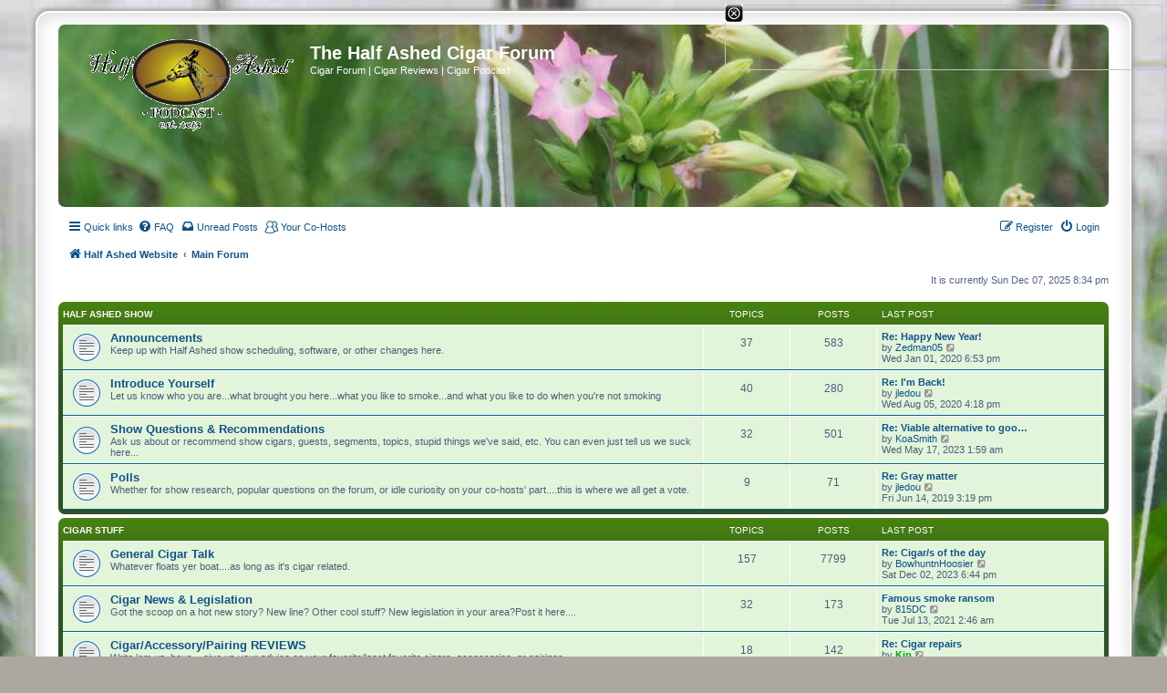

--- FILE ---
content_type: text/html; charset=UTF-8
request_url: https://halfashed.com/forum/index.php?sid=a9ce45a12f69e1dd33d86e58607e9942
body_size: 9719
content:
<!DOCTYPE html>
<html dir="ltr" lang="en-gb">
<head>
<meta charset="utf-8" />
<meta http-equiv="X-UA-Compatible" content="IE=edge">
<meta name="viewport" content="width=device-width, initial-scale=1" />

        <!-- App Indexing for Google Search -->
        <link href="android-app://com.quoord.tapatalkpro.activity/tapatalk/halfashed.com/forum/?location=index&amp;channel=google-indexing" rel="alternate" />
        <link href="ios-app://307880732/tapatalk/halfashed.com/forum/?location=index&amp;channel=google-indexing" rel="alternate" />
        
        <link href="https://groups.tapatalk-cdn.com/static/manifest/manifest.json" rel="manifest">
        
        <meta name="apple-itunes-app" content="app-id=307880732, affiliate-data=at=10lR7C, app-argument=tapatalk://halfashed.com/forum/?location=index" />
        
<title>The Half Ashed Cigar Forum - Main Forum</title>

	<link rel="alternate" type="application/atom+xml" title="Feed - The Half Ashed Cigar Forum" href="/forum/app.php/feed?sid=55cb9c0d515a48a3c03326ef3d2d4efa">			<link rel="alternate" type="application/atom+xml" title="Feed - New Topics" href="/forum/app.php/feed/topics?sid=55cb9c0d515a48a3c03326ef3d2d4efa">				

<!--
	phpBB style name: prosilver Special Edition
	Based on style:   prosilver (this is the default phpBB3 style)
	Original author:  Tom Beddard ( http://www.subBlue.com/ )
	Modified by:      phpBB Limited ( https://www.phpbb.com/ )
-->


<link href="./styles/prosilver/theme/normalize.css?assets_version=124" rel="stylesheet">
<link href="./styles/prosilver/theme/base.css?assets_version=124" rel="stylesheet">
<link href="./styles/prosilver/theme/utilities.css?assets_version=124" rel="stylesheet">
<link href="./styles/prosilver/theme/common.css?assets_version=124" rel="stylesheet">
<link href="./styles/prosilver/theme/links.css?assets_version=124" rel="stylesheet">
<link href="./styles/prosilver/theme/content.css?assets_version=124" rel="stylesheet">
<link href="./styles/prosilver/theme/buttons.css?assets_version=124" rel="stylesheet">
<link href="./styles/prosilver/theme/cp.css?assets_version=124" rel="stylesheet">
<link href="./styles/prosilver/theme/forms.css?assets_version=124" rel="stylesheet">
<link href="./styles/prosilver/theme/icons.css?assets_version=124" rel="stylesheet">
<link href="./styles/prosilver/theme/colours.css?assets_version=124" rel="stylesheet">
<link href="./styles/prosilver/theme/responsive.css?assets_version=124" rel="stylesheet">

<link href="./assets/css/font-awesome.min.css?assets_version=124" rel="stylesheet">
<link href="./styles/prosilver_se/theme/stylesheet.css?assets_version=124" rel="stylesheet">
<link href="./styles/prosilver/theme/en/stylesheet.css?assets_version=124" rel="stylesheet">




<!--[if lte IE 9]>
	<link href="./styles/prosilver/theme/tweaks.css?assets_version=124" rel="stylesheet">
<![endif]-->

<meta name="description" content="Announcements, Introduce Yourself, Show Questions &amp; Recommendations, Polls, General Cigar Talk, Cigar News &amp; Legislation, Cigar/Accessory/Pairing REVIEWS, Herfs, Events, &amp; Other Gatherings, Cigar Education, General Pipe Stuff, Pipe Tobacc.." />

<link href="./ext/dmzx/prettytopic/styles/prosilver/theme/prettytopic.css?assets_version=124" rel="stylesheet" type="text/css" media="screen" />
<link href="./ext/phpbb/pages/styles/prosilver/theme/pages_common.css?assets_version=124" rel="stylesheet" type="text/css" media="screen" />


<script>
	(function(i,s,o,g,r,a,m){i['GoogleAnalyticsObject']=r;i[r]=i[r]||function(){
	(i[r].q=i[r].q||[]).push(arguments)},i[r].l=1*new Date();a=s.createElement(o),
	m=s.getElementsByTagName(o)[0];a.async=1;a.src=g;m.parentNode.insertBefore(a,m)
	})(window,document,'script','//www.google-analytics.com/analytics.js','ga');

	ga('create', 'UA-26991660-4', 'auto');
	ga('send', 'pageview');
</script>

</head>
<body id="phpbb" class="nojs notouch section-index ltr ">


<div id="wrap" class="wrap">
	<a id="top" class="top-anchor" accesskey="t"></a>
	<div id="page-header">
		<div class="headerbar" role="banner">
					<div class="inner">

			<div id="site-description" class="site-description">
				<a id="logo" class="logo" href="https://halfashed.com" title="Half Ashed Website"><span class="site_logo"></span></a>
				<h1>The Half Ashed Cigar Forum</h1>
				<p>Cigar Forum | Cigar Reviews | Cigar Podcast</p>
				<p class="skiplink"><a href="#start_here">Skip to content</a></p>
			</div>

									
			</div>
					</div>
				<div class="navbar" role="navigation">
	<div class="inner">

	<ul id="nav-main" class="nav-main linklist" role="menubar">

		<li id="quick-links" class="quick-links dropdown-container responsive-menu hidden" data-skip-responsive="true">
			<a href="#" class="dropdown-trigger">
				<i class="icon fa-bars fa-fw" aria-hidden="true"></i><span>Quick links</span>
			</a>
			<div class="dropdown">
				<div class="pointer"><div class="pointer-inner"></div></div>
				<ul class="dropdown-contents" role="menu">
					
					
											<li class="separator"></li>
																			<li>
								<a href="./memberlist.php?mode=team&amp;sid=55cb9c0d515a48a3c03326ef3d2d4efa" role="menuitem">
									<i class="icon fa-shield fa-fw" aria-hidden="true"></i><span>The team</span>
								</a>
							</li>
																<li class="separator"></li>

									</ul>
			</div>
		</li>

				<li data-skip-responsive="true">
			<a href="/forum/app.php/help/faq?sid=55cb9c0d515a48a3c03326ef3d2d4efa" rel="help" title="Frequently Asked Questions" role="menuitem">
				<i class="icon fa-question-circle fa-fw" aria-hidden="true"></i><span>FAQ</span>
			</a>
		</li>
		<li data-skip-responsive="true">
			<a href="./search.php?search_id=unreadposts&amp;sid=55cb9c0d515a48a3c03326ef3d2d4efa" rel="help" title="Unread Posts" role="menuitem">
				<i class="icon fa-inbox fa-fw" aria-hidden="true"></i><span>Unread Posts</span>
			</a>
		</li>
					<li class="small-icon icon-pages icon-page-your-cohosts no-bulletin" style="background-image:url('./styles/prosilver_se/theme/images/pages_your-cohosts.gif');">
			<a href="/forum/app.php/your-cohosts?sid=55cb9c0d515a48a3c03326ef3d2d4efa" title="Your Co-Hosts" role="menuitem">
				<span>Your Co-Hosts</span>
			</a>
		</li>
					
			<li class="rightside"  data-skip-responsive="true">
			<a href="./ucp.php?mode=login&amp;sid=55cb9c0d515a48a3c03326ef3d2d4efa" title="Login" accesskey="x" role="menuitem">
				<i class="icon fa-power-off fa-fw" aria-hidden="true"></i><span>Login</span>
			</a>
		</li>
					<li class="rightside" data-skip-responsive="true">
				<a href="./ucp.php?mode=register&amp;sid=55cb9c0d515a48a3c03326ef3d2d4efa" role="menuitem">
					<i class="icon fa-pencil-square-o  fa-fw" aria-hidden="true"></i><span>Register</span>
				</a>
			</li>
						</ul>

	<ul id="nav-breadcrumbs" class="nav-breadcrumbs linklist navlinks" role="menubar">
						<li class="breadcrumbs">
							<span class="crumb"  itemtype="http://data-vocabulary.org/Breadcrumb" itemscope=""><a href="https://halfashed.com" itemprop="url" data-navbar-reference="home"><i class="icon fa-home fa-fw" aria-hidden="true"></i><span itemprop="title">Half Ashed Website</span></a></span>
										<span class="crumb"  itemtype="http://data-vocabulary.org/Breadcrumb" itemscope=""><a href="./index.php?sid=55cb9c0d515a48a3c03326ef3d2d4efa" itemprop="url" accesskey="h" data-navbar-reference="index"><span itemprop="title">Main Forum</span></a></span>

								</li>
		
			</ul>

	</div>
</div>
	</div>

	
	<a id="start_here" class="anchor"></a>
	<div id="page-body" class="page-body" role="main">
		
		<div id="quick_ads_ft"></div>
<p class="right responsive-center time">It is currently Sun Dec 07, 2025 8:34 pm</p>



	
				<div class="forabg">
			<div class="inner">
			<ul class="topiclist">
				<li class="header">
										<dl class="row-item">
						<dt><div class="list-inner"><a href="./viewforum.php?f=3&amp;sid=55cb9c0d515a48a3c03326ef3d2d4efa">Half Ashed Show</a></div></dt>
						<dd class="topics">Topics</dd>
						<dd class="posts">Posts</dd>
						<dd class="lastpost"><span>Last post</span></dd>
					</dl>
									</li>
			</ul>
			<ul class="topiclist forums">
		
	
	
	
			
					<li class="row">
						<dl class="row-item forum_read">
				<dt title="No unread posts">
										<div class="list-inner">
													<!--
								<a class="feed-icon-forum" title="Feed - Announcements" href="/forum/app.php/feed?sid=55cb9c0d515a48a3c03326ef3d2d4efa?f=5">
									<i class="icon fa-rss-square fa-fw icon-orange" aria-hidden="true"></i><span class="sr-only">Feed - Announcements</span>
								</a>
							-->
																		<a href="./viewforum.php?f=5&amp;sid=55cb9c0d515a48a3c03326ef3d2d4efa" class="forumtitle">Announcements</a>
						<br />Keep up with Half Ashed show scheduling, software, or other changes here.												
												<div class="responsive-show" style="display: none;">
															Topics: <strong>37</strong>
													</div>
											</div>
				</dt>
									<dd class="topics">37 <dfn>Topics</dfn></dd>
					<dd class="posts">583 <dfn>Posts</dfn></dd>
					<dd class="lastpost">
						<span>
																						<dfn>Last post</dfn>
																										<a href="./viewtopic.php?f=5&amp;p=16021&amp;sid=55cb9c0d515a48a3c03326ef3d2d4efa#p16021" title="Re: Happy New Year!" class="lastsubject">Re: Happy New Year!</a> <br />
																	by <a href="./memberlist.php?mode=viewprofile&amp;u=108&amp;sid=55cb9c0d515a48a3c03326ef3d2d4efa" class="username">Zedman05</a>
																	<a href="./viewtopic.php?f=5&amp;p=16021&amp;sid=55cb9c0d515a48a3c03326ef3d2d4efa#p16021" title="View the latest post">
										<i class="icon fa-external-link-square fa-fw icon-lightgray icon-md" aria-hidden="true"></i><span class="sr-only">View the latest post</span>
									</a>
																<br />Wed Jan 01, 2020 6:53 pm
													</span>
					</dd>
							</dl>
					</li>
			
	
	
			
					<li class="row">
						<dl class="row-item forum_read">
				<dt title="No unread posts">
										<div class="list-inner">
													<!--
								<a class="feed-icon-forum" title="Feed - Introduce Yourself" href="/forum/app.php/feed?sid=55cb9c0d515a48a3c03326ef3d2d4efa?f=7">
									<i class="icon fa-rss-square fa-fw icon-orange" aria-hidden="true"></i><span class="sr-only">Feed - Introduce Yourself</span>
								</a>
							-->
																		<a href="./viewforum.php?f=7&amp;sid=55cb9c0d515a48a3c03326ef3d2d4efa" class="forumtitle">Introduce Yourself</a>
						<br />Let us know who you are...what brought you here...what you like to smoke...and what you like to do when you're not smoking												
												<div class="responsive-show" style="display: none;">
															Topics: <strong>40</strong>
													</div>
											</div>
				</dt>
									<dd class="topics">40 <dfn>Topics</dfn></dd>
					<dd class="posts">280 <dfn>Posts</dfn></dd>
					<dd class="lastpost">
						<span>
																						<dfn>Last post</dfn>
																										<a href="./viewtopic.php?f=7&amp;p=16330&amp;sid=55cb9c0d515a48a3c03326ef3d2d4efa#p16330" title="Re: I'm Back!" class="lastsubject">Re: I'm Back!</a> <br />
																	by <a href="./memberlist.php?mode=viewprofile&amp;u=79&amp;sid=55cb9c0d515a48a3c03326ef3d2d4efa" class="username">jledou</a>
																	<a href="./viewtopic.php?f=7&amp;p=16330&amp;sid=55cb9c0d515a48a3c03326ef3d2d4efa#p16330" title="View the latest post">
										<i class="icon fa-external-link-square fa-fw icon-lightgray icon-md" aria-hidden="true"></i><span class="sr-only">View the latest post</span>
									</a>
																<br />Wed Aug 05, 2020 4:18 pm
													</span>
					</dd>
							</dl>
					</li>
			
	
	
			
					<li class="row">
						<dl class="row-item forum_read">
				<dt title="No unread posts">
										<div class="list-inner">
													<!--
								<a class="feed-icon-forum" title="Feed - Show Questions &amp; Recommendations" href="/forum/app.php/feed?sid=55cb9c0d515a48a3c03326ef3d2d4efa?f=8">
									<i class="icon fa-rss-square fa-fw icon-orange" aria-hidden="true"></i><span class="sr-only">Feed - Show Questions &amp; Recommendations</span>
								</a>
							-->
																		<a href="./viewforum.php?f=8&amp;sid=55cb9c0d515a48a3c03326ef3d2d4efa" class="forumtitle">Show Questions &amp; Recommendations</a>
						<br />Ask us about or recommend show cigars, guests, segments, topics, stupid things we've said, etc.  You can even just tell us we suck here...												
												<div class="responsive-show" style="display: none;">
															Topics: <strong>32</strong>
													</div>
											</div>
				</dt>
									<dd class="topics">32 <dfn>Topics</dfn></dd>
					<dd class="posts">501 <dfn>Posts</dfn></dd>
					<dd class="lastpost">
						<span>
																						<dfn>Last post</dfn>
																										<a href="./viewtopic.php?f=8&amp;p=16555&amp;sid=55cb9c0d515a48a3c03326ef3d2d4efa#p16555" title="Re: Viable alternative to google hangouts and YouTube?" class="lastsubject">Re: Viable alternative to goo…</a> <br />
																	by <a href="./memberlist.php?mode=viewprofile&amp;u=271&amp;sid=55cb9c0d515a48a3c03326ef3d2d4efa" class="username">KoaSmith</a>
																	<a href="./viewtopic.php?f=8&amp;p=16555&amp;sid=55cb9c0d515a48a3c03326ef3d2d4efa#p16555" title="View the latest post">
										<i class="icon fa-external-link-square fa-fw icon-lightgray icon-md" aria-hidden="true"></i><span class="sr-only">View the latest post</span>
									</a>
																<br />Wed May 17, 2023 1:59 am
													</span>
					</dd>
							</dl>
					</li>
			
	
	
			
					<li class="row">
						<dl class="row-item forum_read">
				<dt title="No unread posts">
										<div class="list-inner">
													<!--
								<a class="feed-icon-forum" title="Feed - Polls" href="/forum/app.php/feed?sid=55cb9c0d515a48a3c03326ef3d2d4efa?f=26">
									<i class="icon fa-rss-square fa-fw icon-orange" aria-hidden="true"></i><span class="sr-only">Feed - Polls</span>
								</a>
							-->
																		<a href="./viewforum.php?f=26&amp;sid=55cb9c0d515a48a3c03326ef3d2d4efa" class="forumtitle">Polls</a>
						<br />Whether for show research, popular questions on the forum, or idle curiosity on your co-hosts' part....this is where we all get a vote.												
												<div class="responsive-show" style="display: none;">
															Topics: <strong>9</strong>
													</div>
											</div>
				</dt>
									<dd class="topics">9 <dfn>Topics</dfn></dd>
					<dd class="posts">71 <dfn>Posts</dfn></dd>
					<dd class="lastpost">
						<span>
																						<dfn>Last post</dfn>
																										<a href="./viewtopic.php?f=26&amp;p=15224&amp;sid=55cb9c0d515a48a3c03326ef3d2d4efa#p15224" title="Re: Gray matter" class="lastsubject">Re: Gray matter</a> <br />
																	by <a href="./memberlist.php?mode=viewprofile&amp;u=79&amp;sid=55cb9c0d515a48a3c03326ef3d2d4efa" class="username">jledou</a>
																	<a href="./viewtopic.php?f=26&amp;p=15224&amp;sid=55cb9c0d515a48a3c03326ef3d2d4efa#p15224" title="View the latest post">
										<i class="icon fa-external-link-square fa-fw icon-lightgray icon-md" aria-hidden="true"></i><span class="sr-only">View the latest post</span>
									</a>
																<br />Fri Jun 14, 2019 3:19 pm
													</span>
					</dd>
							</dl>
					</li>
			
	
				</ul>

			</div>
		</div>
	
				<div class="forabg">
			<div class="inner">
			<ul class="topiclist">
				<li class="header">
										<dl class="row-item">
						<dt><div class="list-inner"><a href="./viewforum.php?f=9&amp;sid=55cb9c0d515a48a3c03326ef3d2d4efa">Cigar Stuff</a></div></dt>
						<dd class="topics">Topics</dd>
						<dd class="posts">Posts</dd>
						<dd class="lastpost"><span>Last post</span></dd>
					</dl>
									</li>
			</ul>
			<ul class="topiclist forums">
		
	
	
	
			
					<li class="row">
						<dl class="row-item forum_read">
				<dt title="No unread posts">
										<div class="list-inner">
													<!--
								<a class="feed-icon-forum" title="Feed - General Cigar Talk" href="/forum/app.php/feed?sid=55cb9c0d515a48a3c03326ef3d2d4efa?f=10">
									<i class="icon fa-rss-square fa-fw icon-orange" aria-hidden="true"></i><span class="sr-only">Feed - General Cigar Talk</span>
								</a>
							-->
																		<a href="./viewforum.php?f=10&amp;sid=55cb9c0d515a48a3c03326ef3d2d4efa" class="forumtitle">General Cigar Talk</a>
						<br />Whatever floats yer boat....as long as it's cigar related.												
												<div class="responsive-show" style="display: none;">
															Topics: <strong>157</strong>
													</div>
											</div>
				</dt>
									<dd class="topics">157 <dfn>Topics</dfn></dd>
					<dd class="posts">7799 <dfn>Posts</dfn></dd>
					<dd class="lastpost">
						<span>
																						<dfn>Last post</dfn>
																										<a href="./viewtopic.php?f=10&amp;p=16572&amp;sid=55cb9c0d515a48a3c03326ef3d2d4efa#p16572" title="Re: Cigar/s of the day" class="lastsubject">Re: Cigar/s of the day</a> <br />
																	by <a href="./memberlist.php?mode=viewprofile&amp;u=54&amp;sid=55cb9c0d515a48a3c03326ef3d2d4efa" class="username">BowhuntnHoosier</a>
																	<a href="./viewtopic.php?f=10&amp;p=16572&amp;sid=55cb9c0d515a48a3c03326ef3d2d4efa#p16572" title="View the latest post">
										<i class="icon fa-external-link-square fa-fw icon-lightgray icon-md" aria-hidden="true"></i><span class="sr-only">View the latest post</span>
									</a>
																<br />Sat Dec 02, 2023 6:44 pm
													</span>
					</dd>
							</dl>
					</li>
			
	
	
			
					<li class="row">
						<dl class="row-item forum_read">
				<dt title="No unread posts">
										<div class="list-inner">
													<!--
								<a class="feed-icon-forum" title="Feed - Cigar News &amp; Legislation" href="/forum/app.php/feed?sid=55cb9c0d515a48a3c03326ef3d2d4efa?f=11">
									<i class="icon fa-rss-square fa-fw icon-orange" aria-hidden="true"></i><span class="sr-only">Feed - Cigar News &amp; Legislation</span>
								</a>
							-->
																		<a href="./viewforum.php?f=11&amp;sid=55cb9c0d515a48a3c03326ef3d2d4efa" class="forumtitle">Cigar News &amp; Legislation</a>
						<br />Got the scoop on a hot new story? New line? Other cool stuff? New legislation in your area?Post it here....												
												<div class="responsive-show" style="display: none;">
															Topics: <strong>32</strong>
													</div>
											</div>
				</dt>
									<dd class="topics">32 <dfn>Topics</dfn></dd>
					<dd class="posts">173 <dfn>Posts</dfn></dd>
					<dd class="lastpost">
						<span>
																						<dfn>Last post</dfn>
																										<a href="./viewtopic.php?f=11&amp;p=16514&amp;sid=55cb9c0d515a48a3c03326ef3d2d4efa#p16514" title="Famous smoke ransom" class="lastsubject">Famous smoke ransom</a> <br />
																	by <a href="./memberlist.php?mode=viewprofile&amp;u=48&amp;sid=55cb9c0d515a48a3c03326ef3d2d4efa" class="username">815DC</a>
																	<a href="./viewtopic.php?f=11&amp;p=16514&amp;sid=55cb9c0d515a48a3c03326ef3d2d4efa#p16514" title="View the latest post">
										<i class="icon fa-external-link-square fa-fw icon-lightgray icon-md" aria-hidden="true"></i><span class="sr-only">View the latest post</span>
									</a>
																<br />Tue Jul 13, 2021 2:46 am
													</span>
					</dd>
							</dl>
					</li>
			
	
	
			
					<li class="row">
						<dl class="row-item forum_read">
				<dt title="No unread posts">
										<div class="list-inner">
													<!--
								<a class="feed-icon-forum" title="Feed - Cigar/Accessory/Pairing REVIEWS" href="/forum/app.php/feed?sid=55cb9c0d515a48a3c03326ef3d2d4efa?f=12">
									<i class="icon fa-rss-square fa-fw icon-orange" aria-hidden="true"></i><span class="sr-only">Feed - Cigar/Accessory/Pairing REVIEWS</span>
								</a>
							-->
																		<a href="./viewforum.php?f=12&amp;sid=55cb9c0d515a48a3c03326ef3d2d4efa" class="forumtitle">Cigar/Accessory/Pairing REVIEWS</a>
						<br />Write 'em up, boys....give us your advice on your favorite/least favorite cigars, accessories, or pairings...												
												<div class="responsive-show" style="display: none;">
															Topics: <strong>18</strong>
													</div>
											</div>
				</dt>
									<dd class="topics">18 <dfn>Topics</dfn></dd>
					<dd class="posts">142 <dfn>Posts</dfn></dd>
					<dd class="lastpost">
						<span>
																						<dfn>Last post</dfn>
																										<a href="./viewtopic.php?f=12&amp;p=16503&amp;sid=55cb9c0d515a48a3c03326ef3d2d4efa#p16503" title="Re: Cigar repairs" class="lastsubject">Re: Cigar repairs</a> <br />
																	by <a href="./memberlist.php?mode=viewprofile&amp;u=2&amp;sid=55cb9c0d515a48a3c03326ef3d2d4efa" style="color: #00AA00;" class="username-coloured">Kip</a>
																	<a href="./viewtopic.php?f=12&amp;p=16503&amp;sid=55cb9c0d515a48a3c03326ef3d2d4efa#p16503" title="View the latest post">
										<i class="icon fa-external-link-square fa-fw icon-lightgray icon-md" aria-hidden="true"></i><span class="sr-only">View the latest post</span>
									</a>
																<br />Wed Jun 16, 2021 5:27 pm
													</span>
					</dd>
							</dl>
					</li>
			
	
	
			
					<li class="row">
						<dl class="row-item forum_read">
				<dt title="No unread posts">
										<div class="list-inner">
													<!--
								<a class="feed-icon-forum" title="Feed - Herfs, Events, &amp; Other Gatherings" href="/forum/app.php/feed?sid=55cb9c0d515a48a3c03326ef3d2d4efa?f=14">
									<i class="icon fa-rss-square fa-fw icon-orange" aria-hidden="true"></i><span class="sr-only">Feed - Herfs, Events, &amp; Other Gatherings</span>
								</a>
							-->
																		<a href="./viewforum.php?f=14&amp;sid=55cb9c0d515a48a3c03326ef3d2d4efa" class="forumtitle">Herfs, Events, &amp; Other Gatherings</a>
						<br />Post any cigar related events going on in your area....you never know who might show up!												
												<div class="responsive-show" style="display: none;">
															Topics: <strong>30</strong>
													</div>
											</div>
				</dt>
									<dd class="topics">30 <dfn>Topics</dfn></dd>
					<dd class="posts">237 <dfn>Posts</dfn></dd>
					<dd class="lastpost">
						<span>
																						<dfn>Last post</dfn>
																										<a href="./viewtopic.php?f=14&amp;p=14917&amp;sid=55cb9c0d515a48a3c03326ef3d2d4efa#p14917" title="Re: The Humidor" class="lastsubject">Re: The Humidor</a> <br />
																	by <a href="./memberlist.php?mode=viewprofile&amp;u=100&amp;sid=55cb9c0d515a48a3c03326ef3d2d4efa" class="username">Stewmuse</a>
																	<a href="./viewtopic.php?f=14&amp;p=14917&amp;sid=55cb9c0d515a48a3c03326ef3d2d4efa#p14917" title="View the latest post">
										<i class="icon fa-external-link-square fa-fw icon-lightgray icon-md" aria-hidden="true"></i><span class="sr-only">View the latest post</span>
									</a>
																<br />Thu Apr 04, 2019 12:30 am
													</span>
					</dd>
							</dl>
					</li>
			
	
	
			
					<li class="row">
						<dl class="row-item forum_read">
				<dt title="No unread posts">
										<div class="list-inner">
													<!--
								<a class="feed-icon-forum" title="Feed - Cigar Education" href="/forum/app.php/feed?sid=55cb9c0d515a48a3c03326ef3d2d4efa?f=24">
									<i class="icon fa-rss-square fa-fw icon-orange" aria-hidden="true"></i><span class="sr-only">Feed - Cigar Education</span>
								</a>
							-->
																		<a href="./viewforum.php?f=24&amp;sid=55cb9c0d515a48a3c03326ef3d2d4efa" class="forumtitle">Cigar Education</a>
						<br />Here's where you can git yer learnin' on...maybe some rolling instruction from our resident torcedors, leafy lessons from Craig, or recommendations from the rest of us....												
												<div class="responsive-show" style="display: none;">
															Topics: <strong>47</strong>
													</div>
											</div>
				</dt>
									<dd class="topics">47 <dfn>Topics</dfn></dd>
					<dd class="posts">407 <dfn>Posts</dfn></dd>
					<dd class="lastpost">
						<span>
																						<dfn>Last post</dfn>
																										<a href="./viewtopic.php?f=24&amp;p=16443&amp;sid=55cb9c0d515a48a3c03326ef3d2d4efa#p16443" title="Re: Flavor Wheels" class="lastsubject">Re: Flavor Wheels</a> <br />
																	by <a href="./memberlist.php?mode=viewprofile&amp;u=2&amp;sid=55cb9c0d515a48a3c03326ef3d2d4efa" style="color: #00AA00;" class="username-coloured">Kip</a>
																	<a href="./viewtopic.php?f=24&amp;p=16443&amp;sid=55cb9c0d515a48a3c03326ef3d2d4efa#p16443" title="View the latest post">
										<i class="icon fa-external-link-square fa-fw icon-lightgray icon-md" aria-hidden="true"></i><span class="sr-only">View the latest post</span>
									</a>
																<br />Wed Mar 31, 2021 9:44 am
													</span>
					</dd>
							</dl>
					</li>
			
	
				</ul>

			</div>
		</div>
	
				<div class="forabg">
			<div class="inner">
			<ul class="topiclist">
				<li class="header">
										<dl class="row-item">
						<dt><div class="list-inner"><a href="./viewforum.php?f=15&amp;sid=55cb9c0d515a48a3c03326ef3d2d4efa">Pipes and Pipe Tobacco</a></div></dt>
						<dd class="topics">Topics</dd>
						<dd class="posts">Posts</dd>
						<dd class="lastpost"><span>Last post</span></dd>
					</dl>
									</li>
			</ul>
			<ul class="topiclist forums">
		
	
	
	
			
					<li class="row">
						<dl class="row-item forum_read">
				<dt title="No unread posts">
										<div class="list-inner">
													<!--
								<a class="feed-icon-forum" title="Feed - General Pipe Stuff" href="/forum/app.php/feed?sid=55cb9c0d515a48a3c03326ef3d2d4efa?f=17">
									<i class="icon fa-rss-square fa-fw icon-orange" aria-hidden="true"></i><span class="sr-only">Feed - General Pipe Stuff</span>
								</a>
							-->
																		<a href="./viewforum.php?f=17&amp;sid=55cb9c0d515a48a3c03326ef3d2d4efa" class="forumtitle">General Pipe Stuff</a>
						<br />Whatcha have? Whatcha know? Whatcha do?												
												<div class="responsive-show" style="display: none;">
															Topics: <strong>26</strong>
													</div>
											</div>
				</dt>
									<dd class="topics">26 <dfn>Topics</dfn></dd>
					<dd class="posts">774 <dfn>Posts</dfn></dd>
					<dd class="lastpost">
						<span>
																						<dfn>Last post</dfn>
																										<a href="./viewtopic.php?f=17&amp;p=16531&amp;sid=55cb9c0d515a48a3c03326ef3d2d4efa#p16531" title="Re: Whats in your bowl?" class="lastsubject">Re: Whats in your bowl?</a> <br />
																	by <a href="./memberlist.php?mode=viewprofile&amp;u=48&amp;sid=55cb9c0d515a48a3c03326ef3d2d4efa" class="username">815DC</a>
																	<a href="./viewtopic.php?f=17&amp;p=16531&amp;sid=55cb9c0d515a48a3c03326ef3d2d4efa#p16531" title="View the latest post">
										<i class="icon fa-external-link-square fa-fw icon-lightgray icon-md" aria-hidden="true"></i><span class="sr-only">View the latest post</span>
									</a>
																<br />Tue Sep 28, 2021 8:46 pm
													</span>
					</dd>
							</dl>
					</li>
			
	
	
			
					<li class="row">
						<dl class="row-item forum_read">
				<dt title="No unread posts">
										<div class="list-inner">
													<!--
								<a class="feed-icon-forum" title="Feed - Pipe Tobacco REVIEWS" href="/forum/app.php/feed?sid=55cb9c0d515a48a3c03326ef3d2d4efa?f=18">
									<i class="icon fa-rss-square fa-fw icon-orange" aria-hidden="true"></i><span class="sr-only">Feed - Pipe Tobacco REVIEWS</span>
								</a>
							-->
																		<a href="./viewforum.php?f=18&amp;sid=55cb9c0d515a48a3c03326ef3d2d4efa" class="forumtitle">Pipe Tobacco REVIEWS</a>
						<br />Tell us about that new blend you're in love with...or the old one you can't live without.												
												<div class="responsive-show" style="display: none;">
															Topics: <strong>3</strong>
													</div>
											</div>
				</dt>
									<dd class="topics">3 <dfn>Topics</dfn></dd>
					<dd class="posts">10 <dfn>Posts</dfn></dd>
					<dd class="lastpost">
						<span>
																						<dfn>Last post</dfn>
																										<a href="./viewtopic.php?f=18&amp;p=13291&amp;sid=55cb9c0d515a48a3c03326ef3d2d4efa#p13291" title="GLPease Virginia Cream" class="lastsubject">GLPease Virginia Cream</a> <br />
																	by <a href="./memberlist.php?mode=viewprofile&amp;u=2&amp;sid=55cb9c0d515a48a3c03326ef3d2d4efa" style="color: #00AA00;" class="username-coloured">Kip</a>
																	<a href="./viewtopic.php?f=18&amp;p=13291&amp;sid=55cb9c0d515a48a3c03326ef3d2d4efa#p13291" title="View the latest post">
										<i class="icon fa-external-link-square fa-fw icon-lightgray icon-md" aria-hidden="true"></i><span class="sr-only">View the latest post</span>
									</a>
																<br />Thu Aug 23, 2018 10:00 am
													</span>
					</dd>
							</dl>
					</li>
			
	
				</ul>

			</div>
		</div>
	
				<div class="forabg">
			<div class="inner">
			<ul class="topiclist">
				<li class="header">
										<dl class="row-item">
						<dt><div class="list-inner"><a href="./viewforum.php?f=19&amp;sid=55cb9c0d515a48a3c03326ef3d2d4efa">...and now for something completely different</a></div></dt>
						<dd class="topics">Topics</dd>
						<dd class="posts">Posts</dd>
						<dd class="lastpost"><span>Last post</span></dd>
					</dl>
									</li>
			</ul>
			<ul class="topiclist forums">
		
	
	
	
			
					<li class="row">
						<dl class="row-item forum_read">
				<dt title="No unread posts">
										<div class="list-inner">
													<!--
								<a class="feed-icon-forum" title="Feed - Off-topic generalities" href="/forum/app.php/feed?sid=55cb9c0d515a48a3c03326ef3d2d4efa?f=21">
									<i class="icon fa-rss-square fa-fw icon-orange" aria-hidden="true"></i><span class="sr-only">Feed - Off-topic generalities</span>
								</a>
							-->
																		<a href="./viewforum.php?f=21&amp;sid=55cb9c0d515a48a3c03326ef3d2d4efa" class="forumtitle">Off-topic generalities</a>
						<br />Non-tobacco related posts...whatever topic your heart desires.												
												<div class="responsive-show" style="display: none;">
															Topics: <strong>123</strong>
													</div>
											</div>
				</dt>
									<dd class="topics">123 <dfn>Topics</dfn></dd>
					<dd class="posts">2360 <dfn>Posts</dfn></dd>
					<dd class="lastpost">
						<span>
																						<dfn>Last post</dfn>
																										<a href="./viewtopic.php?f=21&amp;p=16568&amp;sid=55cb9c0d515a48a3c03326ef3d2d4efa#p16568" title="Re: Dead" class="lastsubject">Re: Dead</a> <br />
																	by <a href="./memberlist.php?mode=viewprofile&amp;u=54&amp;sid=55cb9c0d515a48a3c03326ef3d2d4efa" class="username">BowhuntnHoosier</a>
																	<a href="./viewtopic.php?f=21&amp;p=16568&amp;sid=55cb9c0d515a48a3c03326ef3d2d4efa#p16568" title="View the latest post">
										<i class="icon fa-external-link-square fa-fw icon-lightgray icon-md" aria-hidden="true"></i><span class="sr-only">View the latest post</span>
									</a>
																<br />Thu Aug 17, 2023 7:54 pm
													</span>
					</dd>
							</dl>
					</li>
			
	
	
			
					<li class="row">
						<dl class="row-item forum_read">
				<dt title="No unread posts">
										<div class="list-inner">
													<!--
								<a class="feed-icon-forum" title="Feed - Eat. Drink. Be Merry" href="/forum/app.php/feed?sid=55cb9c0d515a48a3c03326ef3d2d4efa?f=23">
									<i class="icon fa-rss-square fa-fw icon-orange" aria-hidden="true"></i><span class="sr-only">Feed - Eat. Drink. Be Merry</span>
								</a>
							-->
																		<a href="./viewforum.php?f=23&amp;sid=55cb9c0d515a48a3c03326ef3d2d4efa" class="forumtitle">Eat. Drink. Be Merry</a>
						<br />Pics and recipes...show off your latest creations.												
												<div class="responsive-show" style="display: none;">
															Topics: <strong>56</strong>
													</div>
											</div>
				</dt>
									<dd class="topics">56 <dfn>Topics</dfn></dd>
					<dd class="posts">575 <dfn>Posts</dfn></dd>
					<dd class="lastpost">
						<span>
																						<dfn>Last post</dfn>
																										<a href="./viewtopic.php?f=23&amp;p=16274&amp;sid=55cb9c0d515a48a3c03326ef3d2d4efa#p16274" title="Re: Steak " class="lastsubject">Re: Steak </a> <br />
																	by <a href="./memberlist.php?mode=viewprofile&amp;u=165&amp;sid=55cb9c0d515a48a3c03326ef3d2d4efa" class="username">magste</a>
																	<a href="./viewtopic.php?f=23&amp;p=16274&amp;sid=55cb9c0d515a48a3c03326ef3d2d4efa#p16274" title="View the latest post">
										<i class="icon fa-external-link-square fa-fw icon-lightgray icon-md" aria-hidden="true"></i><span class="sr-only">View the latest post</span>
									</a>
																<br />Mon May 18, 2020 10:36 am
													</span>
					</dd>
							</dl>
					</li>
			
	
	
			
					<li class="row">
						<dl class="row-item forum_read">
				<dt title="No unread posts">
										<div class="list-inner">
													<!--
								<a class="feed-icon-forum" title="Feed - Sports 'n Such" href="/forum/app.php/feed?sid=55cb9c0d515a48a3c03326ef3d2d4efa?f=27">
									<i class="icon fa-rss-square fa-fw icon-orange" aria-hidden="true"></i><span class="sr-only">Feed - Sports 'n Such</span>
								</a>
							-->
																		<a href="./viewforum.php?f=27&amp;sid=55cb9c0d515a48a3c03326ef3d2d4efa" class="forumtitle">Sports 'n Such</a>
						<br />Just what it says....												
												<div class="responsive-show" style="display: none;">
															Topics: <strong>9</strong>
													</div>
											</div>
				</dt>
									<dd class="topics">9 <dfn>Topics</dfn></dd>
					<dd class="posts">89 <dfn>Posts</dfn></dd>
					<dd class="lastpost">
						<span>
																						<dfn>Last post</dfn>
																										<a href="./viewtopic.php?f=27&amp;p=16554&amp;sid=55cb9c0d515a48a3c03326ef3d2d4efa#p16554" title="Re: Fantasy Baseball" class="lastsubject">Re: Fantasy Baseball</a> <br />
																	by <a href="./memberlist.php?mode=viewprofile&amp;u=271&amp;sid=55cb9c0d515a48a3c03326ef3d2d4efa" class="username">KoaSmith</a>
																	<a href="./viewtopic.php?f=27&amp;p=16554&amp;sid=55cb9c0d515a48a3c03326ef3d2d4efa#p16554" title="View the latest post">
										<i class="icon fa-external-link-square fa-fw icon-lightgray icon-md" aria-hidden="true"></i><span class="sr-only">View the latest post</span>
									</a>
																<br />Wed May 17, 2023 1:55 am
													</span>
					</dd>
							</dl>
					</li>
			
	
	
			
					<li class="row">
						<dl class="row-item forum_read">
				<dt title="No unread posts">
										<div class="list-inner">
													<!--
								<a class="feed-icon-forum" title="Feed - Modern Media" href="/forum/app.php/feed?sid=55cb9c0d515a48a3c03326ef3d2d4efa?f=28">
									<i class="icon fa-rss-square fa-fw icon-orange" aria-hidden="true"></i><span class="sr-only">Feed - Modern Media</span>
								</a>
							-->
																		<a href="./viewforum.php?f=28&amp;sid=55cb9c0d515a48a3c03326ef3d2d4efa" class="forumtitle">Modern Media</a>
						<br />Music, Movies, Books, Shows...whatever you're feeding yer brain these days.												
												<div class="responsive-show" style="display: none;">
															Topics: <strong>20</strong>
													</div>
											</div>
				</dt>
									<dd class="topics">20 <dfn>Topics</dfn></dd>
					<dd class="posts">125 <dfn>Posts</dfn></dd>
					<dd class="lastpost">
						<span>
																						<dfn>Last post</dfn>
																										<a href="./viewtopic.php?f=28&amp;p=16217&amp;sid=55cb9c0d515a48a3c03326ef3d2d4efa#p16217" title="Re: Musical Mayhem" class="lastsubject">Re: Musical Mayhem</a> <br />
																	by <a href="./memberlist.php?mode=viewprofile&amp;u=2&amp;sid=55cb9c0d515a48a3c03326ef3d2d4efa" style="color: #00AA00;" class="username-coloured">Kip</a>
																	<a href="./viewtopic.php?f=28&amp;p=16217&amp;sid=55cb9c0d515a48a3c03326ef3d2d4efa#p16217" title="View the latest post">
										<i class="icon fa-external-link-square fa-fw icon-lightgray icon-md" aria-hidden="true"></i><span class="sr-only">View the latest post</span>
									</a>
																<br />Sun Apr 12, 2020 9:49 pm
													</span>
					</dd>
							</dl>
					</li>
			
	
	
			
					<li class="row">
						<dl class="row-item forum_read">
				<dt title="No unread posts">
										<div class="list-inner">
													<!--
								<a class="feed-icon-forum" title="Feed - Off-topic, off-color, NSFW stuff" href="/forum/app.php/feed?sid=55cb9c0d515a48a3c03326ef3d2d4efa?f=22">
									<i class="icon fa-rss-square fa-fw icon-orange" aria-hidden="true"></i><span class="sr-only">Feed - Off-topic, off-color, NSFW stuff</span>
								</a>
							-->
																		<a href="./viewforum.php?f=22&amp;sid=55cb9c0d515a48a3c03326ef3d2d4efa" class="forumtitle">Off-topic, off-color, NSFW stuff</a>
						<br />We typically run a pretty PG-rated ship, but if you absolutely need an outlet for yer offcolor stuff, please keep it here....												
												<div class="responsive-show" style="display: none;">
															Topics: <strong>22</strong>
													</div>
											</div>
				</dt>
									<dd class="topics">22 <dfn>Topics</dfn></dd>
					<dd class="posts">177 <dfn>Posts</dfn></dd>
					<dd class="lastpost">
						<span>
																						<dfn>Last post</dfn>
																										<a href="./viewtopic.php?f=22&amp;p=16532&amp;sid=55cb9c0d515a48a3c03326ef3d2d4efa#p16532" title="Re: Just some more funs..." class="lastsubject">Re: Just some more funs...</a> <br />
																	by <a href="./memberlist.php?mode=viewprofile&amp;u=48&amp;sid=55cb9c0d515a48a3c03326ef3d2d4efa" class="username">815DC</a>
																	<a href="./viewtopic.php?f=22&amp;p=16532&amp;sid=55cb9c0d515a48a3c03326ef3d2d4efa#p16532" title="View the latest post">
										<i class="icon fa-external-link-square fa-fw icon-lightgray icon-md" aria-hidden="true"></i><span class="sr-only">View the latest post</span>
									</a>
																<br />Tue Sep 28, 2021 8:48 pm
													</span>
					</dd>
							</dl>
					</li>
			
				</ul>

			</div>
		</div>
		


	<form method="post" action="./ucp.php?mode=login&amp;sid=55cb9c0d515a48a3c03326ef3d2d4efa" class="headerspace">
	<h3><a href="./ucp.php?mode=login&amp;sid=55cb9c0d515a48a3c03326ef3d2d4efa">Login</a>&nbsp; &bull; &nbsp;<a href="./ucp.php?mode=register&amp;sid=55cb9c0d515a48a3c03326ef3d2d4efa">Register</a></h3>
		<fieldset class="quick-login">
			<label for="username"><span>Username:</span> <input type="text" tabindex="1" name="username" id="username" size="10" class="inputbox" title="Username" /></label>
			<label for="password"><span>Password:</span> <input type="password" tabindex="2" name="password" id="password" size="10" class="inputbox" title="Password" autocomplete="off" /></label>
							<a href="./ucp.php?mode=sendpassword&amp;sid=55cb9c0d515a48a3c03326ef3d2d4efa">I forgot my password</a>
										<span class="responsive-hide">|</span> <label for="autologin">Remember me <input type="checkbox" tabindex="4" name="autologin" id="autologin" /></label>
						<input type="submit" tabindex="5" name="login" value="Login" class="button2" />
			<input type="hidden" name="redirect" value="./index.php?sid=55cb9c0d515a48a3c03326ef3d2d4efa" />

		</fieldset>
	</form>


	<div class="stat-block online-list">
		<h3>Who is online</h3>		<p>
						In total there are <strong>6</strong> users online :: 0 registered, 0 hidden and 6 guests (based on users active over the past 2 minutes)<br />Most users ever online was <strong>515</strong> on Thu Sep 04, 2025 5:45 am<br /> 
								</p>
	</div>



	<div class="stat-block statistics">
		<h3>Statistics</h3>
		<p>
						Total posts <strong>15970</strong> &bull; Total topics <strong>888</strong> &bull; Total members <strong>352</strong> &bull; Our newest member <strong><a href="./memberlist.php?mode=viewprofile&amp;u=811&amp;sid=55cb9c0d515a48a3c03326ef3d2d4efa" class="username">Shinergyccs</a></strong>
					</p>
	</div>


		<div id="quick_ads_fb"></div>	</div>


<div id="page-footer" class="page-footer" role="contentinfo">
	<div class="navbar" role="navigation">
	<div class="inner">

	<ul id="nav-footer" class="nav-footer linklist" role="menubar">
		<li class="breadcrumbs">
							<span class="crumb"><a href="https://halfashed.com" data-navbar-reference="home"><i class="icon fa-home fa-fw" aria-hidden="true"></i><span>Half Ashed Website</span></a></span>									<span class="crumb"><a href="./index.php?sid=55cb9c0d515a48a3c03326ef3d2d4efa" data-navbar-reference="index"><span>Main Forum</span></a></span>					</li>
		
				<li class="rightside">All times are <span title="America/New York">UTC-05:00</span></li>
							<li class="rightside">
				<a href="./ucp.php?mode=delete_cookies&amp;sid=55cb9c0d515a48a3c03326ef3d2d4efa" data-ajax="true" data-refresh="true" role="menuitem">
					<i class="icon fa-trash fa-fw" aria-hidden="true"></i><span>Delete all board cookies</span>
				</a>
			</li>
												<li class="rightside" data-last-responsive="true">
				<a href="./memberlist.php?mode=team&amp;sid=55cb9c0d515a48a3c03326ef3d2d4efa" role="menuitem">
					<i class="icon fa-shield fa-fw" aria-hidden="true"></i><span>The team</span>
				</a>
			</li>
									<li class="rightside" data-last-responsive="true">
				<a href="./memberlist.php?mode=contactadmin&amp;sid=55cb9c0d515a48a3c03326ef3d2d4efa" role="menuitem">
					<i class="icon fa-envelope fa-fw" aria-hidden="true"></i><span>Contact us</span>
				</a>
			</li>
			</ul>

	</div>
</div>

	<div id="darkenwrapper" class="darkenwrapper" data-ajax-error-title="AJAX error" data-ajax-error-text="Something went wrong when processing your request." data-ajax-error-text-abort="User aborted request." data-ajax-error-text-timeout="Your request timed out; please try again." data-ajax-error-text-parsererror="Something went wrong with the request and the server returned an invalid reply.">
		<div id="darken" class="darken">&nbsp;</div>
	</div>

	<div id="phpbb_alert" class="phpbb_alert" data-l-err="Error" data-l-timeout-processing-req="Request timed out.">
		<a href="#" class="alert_close">
			<i class="icon fa-times-circle fa-fw" aria-hidden="true"></i>
		</a>
		<h3 class="alert_title">&nbsp;</h3><p class="alert_text"></p>
	</div>
	<div id="phpbb_confirm" class="phpbb_alert">
		<a href="#" class="alert_close">
			<i class="icon fa-times-circle fa-fw" aria-hidden="true"></i>
		</a>
		<div class="alert_text"></div>
	</div>
</div>

</div>

	<div class="copyright">
				Powered by <a href="https://www.phpbb.com/">phpBB</a>&reg; Forum Software &copy; phpBB Limited
									</div>

<div>
	<a id="bottom" class="anchor" accesskey="z"></a>
	</div>

<script type="text/javascript" src="./assets/javascript/jquery.min.js?assets_version=124"></script>
<script type="text/javascript" src="./assets/javascript/core.js?assets_version=124"></script>


	<script type="text/javascript">
	/* <![CDATA[ */
		var tmp;
		var quickAds_frameT = '#quick_ads_t';
		var quickAds_frameB = '#quick_ads_b';
		var quickAds_frameL = '#quick_ads_l';
		var quickAds_frameR = '#quick_ads_r';
		
		function quickAds_SetPos()
		{
			var marginT = 0, marginB = 0;
			tmp = jQuery(window).width();
			
			if (jQuery(quickAds_frameL).length > 0)
			{
				tmp = tmp - jQuery(quickAds_frameL).width();
			}
			if (jQuery(quickAds_frameR).length > 0)
			{
				tmp = tmp - jQuery(quickAds_frameR).width();
			}
			
			tmp = tmp - 20;
			
			if (jQuery(quickAds_frameT).length > 0)
			{
				jQuery(quickAds_frameT).css({'max-width':tmp + 'px'});
				marginT = Math.round((tmp - jQuery(quickAds_frameT).width()) / 2);
			}
			if (jQuery(quickAds_frameB).length > 0)
			{
				jQuery(quickAds_frameB).css({'max-width':tmp + 'px'});
				marginB = Math.round((tmp - jQuery(quickAds_frameB).width()) / 2);
			}
			
			if (jQuery(quickAds_frameL).length > 0)
			{
				tmp = jQuery(quickAds_frameL).width() + jQuery(window).scrollLeft() + 10;
			}
			else
			{
				tmp = jQuery(window).scrollLeft() + 10;
			}
			
			if (jQuery(quickAds_frameT).length > 0)
			{
				jQuery(quickAds_frameT).css({'left':tmp + marginT + 'px'});
			}
			if (jQuery(quickAds_frameB).length > 0)
			{
				jQuery(quickAds_frameB).css({'left':tmp + marginB + 'px'});
			}
		}
		
		function quickAds_Scroll(el, pos)
		{
			if (el.length > 0)
			{
				var selfHeight, windowHeight, scrollTop, scrollLeft;
				
				el.css({'display':'block'});
				
				jQuery(window).scroll(function()
				{
					if (el.width() != 0)
					{
						selfHeight = el.height();
						windowHeight = jQuery(window).height();
						scrollTop = jQuery(window).scrollTop();
						scrollLeft = jQuery(window).scrollLeft();
						if (pos == 'left' || pos == 'right')
						{
							if (selfHeight <= windowHeight)
							{
								el.animate({top:scrollTop+5}, {duration:800,queue:false});
							}
							else
							{
								if (selfHeight <= windowHeight + scrollTop)
								{
									tmp = windowHeight - selfHeight + scrollTop;
									el.animate({top:tmp}, {duration:800,queue:false});
								}
								else
								{
									el.animate({top:5}, {duration:800,queue:false});
								}
							}
							if (pos == 'left')
							{
								el.css({'left':5+scrollLeft});
							}
							else
							{
								el.css({'right':5-scrollLeft});
							}
						}
						else if (pos == 'top' || pos == 'bottom')
						{
							quickAds_SetPos();
							
							if (pos == 'top')
							{
								el.animate({top:scrollTop+5}, {duration:800,queue:false});
							}
							else
							{
								el.animate({bottom:5-scrollTop}, {duration:800,queue:false});
							}
						}
					}
				});
			
				jQuery(window).resize(function()
				{
					scrollLeft = jQuery(window).scrollLeft();
					
					if (pos == 'left' || pos == 'right')
					{
						if (pos == 'left')
						{
							el.css({'left':5+scrollLeft});
						}
						else
						{
							el.css({'right':5-scrollLeft});
						}
					}
					else if (pos == 'top' || pos == 'bottom')
					{
						quickAds_SetPos();
					}
				});
			}
			else
			{
				el.css({'display':'none'});
			}
		}
		
		function quickAds_CheckDimension(id, wmin, hmin)
		{
			if (jQuery(id).length > 0)
			{
				if (jQuery(window).width() < wmin || jQuery(window).height() < hmin)
				{
					jQuery(id).css({'display':'none'});
				}
				else
				{
					jQuery(id).css({'display':'block'});
				}
			
				jQuery(window).resize(function()
				{
					if (jQuery(window).width() < wmin || jQuery(window).height() < hmin)
					{
						jQuery(id).css({'display':'none'});
					}
					else
					{
						jQuery(id).css({'display':'block'});
					}
				});
			}
			else
			{
				jQuery(id).css({'display':'none'});
			}
		}
		
		function quickAds_Close(id, time, el)
		{
			if (jQuery(el).length > 0)
			{
								jQuery(el).remove();
				quickAds_SetPos();
			}
			else
			{
				// alert("Error!");
			}
		}
		
		function quickAds_CheckCookie(id, el)
		{
			var i, x, y, ARRcookies = document.cookie.split(";");
			for (i=0; i<ARRcookies.length; i++)
			{
				x = ARRcookies[i].substr(0,ARRcookies[i].indexOf("="));
				y = ARRcookies[i].substr(ARRcookies[i].indexOf("=")+1);
				x = x.replace(/^\s+|\s+$/g,"");
				
				if (x == id && jQuery(el).length > 0)
				{
					jQuery(el).remove();
				}
			}
		}
	/* ]]> */
	</script>
	
		
		<div id="quick_ads_r" style="display:none; position:absolute; top:5px; right:5px; z-index:100;">
				<div style="position:absolute; width:20px; min-width:20px; height:20px; min-height:20px; text-align: center; cursor:pointer; background: #ffffff url([data-uri]) no-repeat top left;" onclick="quickAds_Close('#quick_ads_r', 0, '#quick_ads_r');">X</div>
				<table style="border:1px solid #c3c3c3; border-collapse:collapse;">
			<tbody>
								<tr>
					<td align="center" style="border:1px solid #c3c3c3;">
												
						<div id="quick_ads_i2" style="background-color: transparent; text-align: center; font-size: larger; padding:5px; margin:0; width: 468px; height: 60px; overflow: visible; cursor:pointer;">
							<div class="alignleft">  
<script type='text/javascript'>
 amzn_assoc_ad_type = 'banner';
 amzn_assoc_tracking_id = 'halash-20';
 amzn_assoc_marketplace = 'amazon';
 amzn_assoc_region = 'US';
 amzn_assoc_placement = 'assoc_banner_placement_default';
 amzn_assoc_linkid = '3I7DIJKYYN7HOTMY';
 amzn_assoc_campaigns = 'home';
 amzn_assoc_p = '26';
 amzn_assoc_banner_type = 'category';
 amzn_assoc_isresponsive = 'false';
 amzn_assoc_banner_id = '1AEAJQ6P7VBBMFE7PY82';
 amzn_assoc_width = '468';
 amzn_assoc_height = '60';
</script>
<script src='//z-na.amazon-adsystem.com/widgets/q?ServiceVersion=20070822&Operation=GetScript&ID=OneJS&WS=1'></script>
</div>
																				</div>
						
											</td>
				</tr>
							</tbody>
		</table>
	</div>
	<script type="text/javascript">
	/* <![CDATA[ */
				quickAds_CheckDimension(quickAds_frameR, 640, 0);
	/* ]]> */
	</script>
		
		
		
	<script type="text/javascript">
	/* <![CDATA[ */
		jQuery(document).ready(function()
		{
			quickAds_Scroll(jQuery(quickAds_frameL), 'left');
			quickAds_Scroll(jQuery(quickAds_frameR), 'right');
			quickAds_Scroll(jQuery(quickAds_frameT), 'top');
			quickAds_Scroll(jQuery(quickAds_frameB), 'bottom');
			quickAds_SetPos();
		});
	/* ]]> */
	</script>

<script type="text/javascript" src="./styles/prosilver/template/forum_fn.js?assets_version=124"></script>
<script type="text/javascript" src="./styles/prosilver/template/ajax.js?assets_version=124"></script>



<script defer src="https://static.cloudflareinsights.com/beacon.min.js/vcd15cbe7772f49c399c6a5babf22c1241717689176015" integrity="sha512-ZpsOmlRQV6y907TI0dKBHq9Md29nnaEIPlkf84rnaERnq6zvWvPUqr2ft8M1aS28oN72PdrCzSjY4U6VaAw1EQ==" data-cf-beacon='{"version":"2024.11.0","token":"3ed2c9207e664d7fa1aa7cec000cc9c1","r":1,"server_timing":{"name":{"cfCacheStatus":true,"cfEdge":true,"cfExtPri":true,"cfL4":true,"cfOrigin":true,"cfSpeedBrain":true},"location_startswith":null}}' crossorigin="anonymous"></script>
</body>
</html>


--- FILE ---
content_type: text/plain
request_url: https://www.google-analytics.com/j/collect?v=1&_v=j102&a=1393693628&t=pageview&_s=1&dl=https%3A%2F%2Fhalfashed.com%2Fforum%2Findex.php%3Fsid%3Da9ce45a12f69e1dd33d86e58607e9942&ul=en-us%40posix&dt=The%20Half%20Ashed%20Cigar%20Forum%20-%20Main%20Forum&sr=1280x720&vp=1280x720&_u=IEBAAEABAAAAACAAI~&jid=1549906680&gjid=716585803&cid=1993254857.1765157656&tid=UA-26991660-4&_gid=2079819391.1765157656&_r=1&_slc=1&z=1799192384
body_size: -450
content:
2,cG-360B3FJ1ED